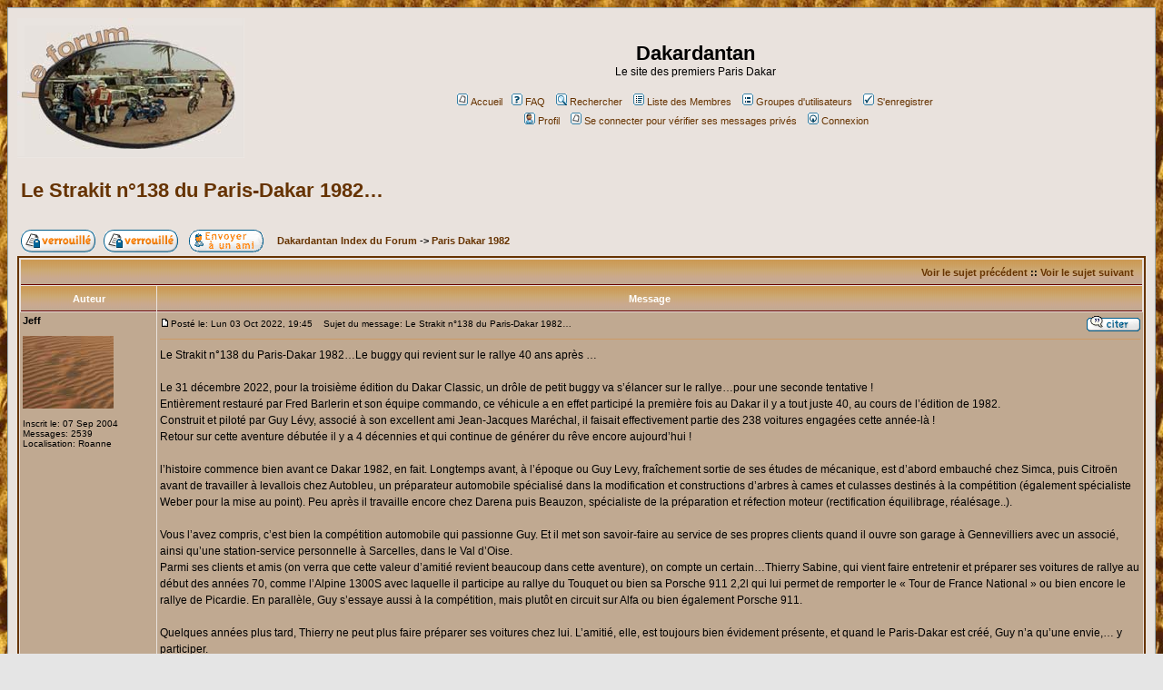

--- FILE ---
content_type: text/html
request_url: http://www.dakardantan.com/forum/viewtopic.php?p=15990&sid=f2f6da0c09581f207efde4e5f2515266
body_size: 14224
content:
<!DOCTYPE HTML PUBLIC "-//W3C//DTD HTML 4.01 Transitional//EN">
<html dir="LTR">
<head>
<meta http-equiv="Content-Type" content="text/html; charset=ISO-8859-1">
<meta http-equiv="Content-Style-Type" content="text/css">

<link rel="top" href="./index.php?sid=e99420d31ce652044ca1006fc422e316" title="Dakardantan Index du Forum" />
<link rel="search" href="./search.php?sid=e99420d31ce652044ca1006fc422e316" title="Rechercher" />
<link rel="help" href="./faq.php?sid=e99420d31ce652044ca1006fc422e316" title="FAQ" />
<link rel="author" href="./memberlist.php?sid=e99420d31ce652044ca1006fc422e316" title="Liste des Membres" />
<link rel="prev" href="le-strakit-n138-du-paris-dakar-1982-vt2388.html?view=previous&amp;sid=e99420d31ce652044ca1006fc422e316" title="Voir le sujet précédent" />
<link rel="next" href="le-strakit-n138-du-paris-dakar-1982-vt2388.html?view=next&amp;sid=e99420d31ce652044ca1006fc422e316" title="Voir le sujet suivant" />
<link rel="up" href="paris-dakar-1982-vf9.html?sid=e99420d31ce652044ca1006fc422e316" title="Paris Dakar 1982" />
<link rel="chapter forum" href="paris-dakar-1982-vf1.html?sid=e99420d31ce652044ca1006fc422e316" title="Paris Dakar 1979" />
<link rel="chapter forum" href="paris-dakar-1982-vf2.html?sid=e99420d31ce652044ca1006fc422e316" title="Paris Dakar 1980" />
<link rel="chapter forum" href="paris-dakar-1982-vf8.html?sid=e99420d31ce652044ca1006fc422e316" title="Paris Dakar 1981" />
<link rel="chapter forum" href="paris-dakar-1982-vf9.html?sid=e99420d31ce652044ca1006fc422e316" title="Paris Dakar 1982" />
<link rel="chapter forum" href="paris-dakar-1982-vf10.html?sid=e99420d31ce652044ca1006fc422e316" title="Paris Dakar 1983" />
<link rel="chapter forum" href="paris-dakar-1982-vf11.html?sid=e99420d31ce652044ca1006fc422e316" title="Paris Dakar 1984" />
<link rel="chapter forum" href="paris-dakar-1982-vf12.html?sid=e99420d31ce652044ca1006fc422e316" title="Paris Dakar 1985" />
<link rel="chapter forum" href="paris-dakar-1982-vf16.html?sid=e99420d31ce652044ca1006fc422e316" title="Période 1979 à 1985" />
<link rel="chapter forum" href="paris-dakar-1982-vf22.html?sid=e99420d31ce652044ca1006fc422e316" title="Paris Dakar post d'antan" />
<link rel="chapter forum" href="paris-dakar-1982-vf23.html?sid=e99420d31ce652044ca1006fc422e316" title="Paris Dakar modernes" />
<link rel="chapter forum" href="paris-dakar-1982-vf14.html?sid=e99420d31ce652044ca1006fc422e316" title="Vos impressions" />
<link rel="chapter forum" href="paris-dakar-1982-vf15.html?sid=e99420d31ce652044ca1006fc422e316" title="Rien @ voir" />
<link rel="chapter forum" href="paris-dakar-1982-vf18.html?sid=e99420d31ce652044ca1006fc422e316" title="La presse parle de nous" />
<link rel="chapter forum" href="paris-dakar-1982-vf4.html?sid=e99420d31ce652044ca1006fc422e316" title="Articles, Photos" />
<link rel="chapter forum" href="paris-dakar-1982-vf5.html?sid=e99420d31ce652044ca1006fc422e316" title="Divers" />
<link rel="chapter forum" href="paris-dakar-1982-vf6.html?sid=e99420d31ce652044ca1006fc422e316" title="Miniatures du commerce" />
<link rel="chapter forum" href="paris-dakar-1982-vf7.html?sid=e99420d31ce652044ca1006fc422e316" title="Vos miniatures" />

<title>Le Strakit n°138 du Paris-Dakar 1982… - Dakardantan</title>
<!-- link rel="stylesheet" href="templates/subSilver/subSilver.css" type="text/css" -->
<style type="text/css">
<!--
/*
  The original subSilver Theme for phpBB version 2+
  Created by subBlue design
  http://www.subBlue.com

  NOTE: These CSS definitions are stored within the main page body so that you can use the phpBB2
  theme administration centre. When you have finalised your style you could cut the final CSS code
  and place it in an external file, deleting this section to save bandwidth.
*/

/* General page style. The scroll bar colours only visible in IE5.5+ */
body {
	background-color: #E5E5E5;
	scrollbar-face-color: #C0A991;
	scrollbar-highlight-color: #E9E2DD;
	scrollbar-shadow-color: #C0A991;
	scrollbar-3dlight-color: #CC9966;
	scrollbar-arrow-color:  #663300;
	scrollbar-track-color: #C0A991;
	scrollbar-darkshadow-color: #98AAB1;
	background-image: url(../images/graphisme/generique/trace_pneu.jpg);
	    background-attachment:fixed;
}

/* General font families for common tags */
font,th,td,p { font-family: Verdana, Arial, Helvetica, sans-serif }
a:link,a:active,a:visited { color : #663300; }
a:hover		{ text-decoration: underline; color : #DD6900; }
hr	{ height: 0px; border: solid #CC9966 0px; border-top-width: 1px;}

/* This is the border line & background colour round the entire page */
.bodyline	{ background-color: #E9E2DD; border: 1px #98AAB1 solid; }

/* This is the outline round the main forum tables */
.forumline	{ background-color: #E9E2DD; border: 2px #663300 solid; }

/* Main table cell colours and backgrounds */
td.row1	{ background-color: #C0A991; }
td.row2	{ background-color: #C0A991; }
td.row3	{ background-color: #CC9966; }

/*
  This is for the table cell above the Topics, Post & Last posts on the index.php page
  By default this is the fading out gradiated silver background.
  However, you could replace this with a bitmap specific for each forum
*/
td.rowpic {
		background-color: #E9E2DD;
		background-image: url(templates/subSilver/images/cellpic2.jpg);
		background-repeat: repeat-y;
}

/* Header cells - the blue and silver gradient backgrounds */
th	{
	color: #FFFFFF; font-size: 11px; font-weight : bold;
	background-color: #663300; height: 25px;
	background-image: url(templates/subSilver/images/forum2.gif);
}

td.cat,td.catHead,td.catSides,td.catLeft,td.catRight,td.catBottom {
			background-image: url(templates/subSilver/images/forum2.gif);
			background-color:#CC9966; border: #E9E2DD; border-style: solid; height: 28px;
}

/*
  Setting additional nice inner borders for the main table cells.
  The names indicate which sides the border will be on.
  Don't worry if you don't understand this, just ignore it :-)
*/
td.cat,td.catHead,td.catBottom {
	height: 29px;
	border-width: 0px 0px 0px 0px;
}
th.thHead,th.thSides,th.thTop,th.thLeft,th.thRight,th.thBottom,th.thCornerL,th.thCornerR {
	font-weight: bold; border: #E9E2DD; border-style: solid; height: 28px;
}
td.row3Right,td.spaceRow {
	background-color: #CC9966; border: #E9E2DD; border-style: solid;
}

th.thHead,td.catHead { font-size: 12px; border-width: 1px 1px 0px 1px; }
th.thSides,td.catSides,td.spaceRow	 { border-width: 0px 1px 0px 1px; }
th.thRight,td.catRight,td.row3Right	 { border-width: 0px 1px 0px 0px; }
th.thLeft,td.catLeft	  { border-width: 0px 0px 0px 1px; }
th.thBottom,td.catBottom  { border-width: 0px 1px 1px 1px; }
th.thTop	 { border-width: 1px 0px 0px 0px; }
th.thCornerL { border-width: 1px 0px 0px 1px; }
th.thCornerR { border-width: 1px 1px 0px 0px; }

/* The largest text used in the index page title and toptic title etc. */
.maintitle	{
	font-weight: bold; font-size: 22px; font-family: "Trebuchet MS",Verdana, Arial, Helvetica, sans-serif;
	text-decoration: none; line-height : 120%; color : #000000;
}

/* General text */
.gen { font-size : 12px; }
.genmed { font-size : 11px; }
.gensmall { font-size : 10px; }
.gen,.genmed,.gensmall { color : #000000; }
a.gen,a.genmed,a.gensmall { color: #663300; text-decoration: none; }
a.gen:hover,a.genmed:hover,a.gensmall:hover	{ color: #DD6900; text-decoration: underline; }

/* The register, login, search etc links at the top of the page */
.mainmenu		{ font-size : 11px; color : #000000 }
a.mainmenu		{ text-decoration: none; color : #663300;  }
a.mainmenu:hover{ text-decoration: underline; color : #DD6900; }

/* Forum category titles */
.cattitle		{ font-weight: bold; font-size: 12px ; letter-spacing: 1px; color : #663300}
a.cattitle		{ text-decoration: none; color : #663300; }
a.cattitle:hover{ text-decoration: underline; }

/* Forum title: Text and link to the forums used in: index.php */
.forumlink		{ font-weight: bold; font-size: 12px; color : #663300; }
a.forumlink 	{ text-decoration: none; color : #663300; }
a.forumlink:hover{ text-decoration: underline; color : #DD6900; }

/* Used for the navigation text, (Page 1,2,3 etc) and the navigation bar when in a forum */
.nav			{ font-weight: bold; font-size: 11px; color : #000000;}
a.nav			{ text-decoration: none; color : #663300; }
a.nav:hover		{ text-decoration: underline; }

/* titles for the topics: could specify viewed link colour too */
.topictitle,h1,h2	{ font-weight: bold; font-size: 11px; color : #000000; }
a.topictitle:link   { text-decoration: none; color : #663300; }
a.topictitle:visited { text-decoration: none; color : #000000; }
a.topictitle:hover	{ text-decoration: underline; color : #DD6900; }

/* Name of poster in viewmsg.php and viewtopic.php and other places */
.name			{ font-size : 11px; color : #000000;}

/* Location, number of posts, post date etc */
.postdetails		{ font-size : 10px; color : #000000; }

/* The content of the posts (body of text) */
.postbody { font-size : 12px; line-height: 18px}
a.postlink:link	{ text-decoration: none; color : #663300 }
a.postlink:visited { text-decoration: none; color : #000000; }
a.postlink:hover { text-decoration: underline; color : #DD6900}

/* Quote & Code blocks */
.code {
	font-family: Courier, 'Courier New', sans-serif; font-size: 11px; color: #006600;
	background-color: #FAFAFA; border: #CC9966; border-style: solid;
	border-left-width: 1px; border-top-width: 1px; border-right-width: 1px; border-bottom-width: 1px
}

.quote {
	font-family: Verdana, Arial, Helvetica, sans-serif; font-size: 11px; color: #444444; line-height: 125%;
	background-color: #FAFAFA; border: #CC9966; border-style: solid;
	border-left-width: 1px; border-top-width: 1px; border-right-width: 1px; border-bottom-width: 1px
}

/* Copyright and bottom info */
.copyright		{ font-size: 10px; font-family: Verdana, Arial, Helvetica, sans-serif; color: #444444; letter-spacing: -1px;}
a.copyright		{ color: #444444; text-decoration: none;}
a.copyright:hover { color: #000000; text-decoration: underline;}

/* Form elements */
input,textarea, select {
	color : #000000;
	font: normal 11px Verdana, Arial, Helvetica, sans-serif;
	border-color : #000000;
}

/* The text input fields background colour */
input.post, textarea.post, select {
	background-color : #E9E2DD;
}

input { text-indent : 2px; }

/* The buttons used for bbCode styling in message post */
input.button {
	background-color : #C0A991;
	color : #000000;
	font-size: 11px; font-family: Verdana, Arial, Helvetica, sans-serif;
}

/* The main submit button option */
input.mainoption {
	background-color : #FAFAFA;
	font-weight : bold;
}

/* None-bold submit button */
input.liteoption {
	background-color : #FAFAFA;
	font-weight : normal;
}

/* This is the line in the posting page which shows the rollover
  help line. This is actually a text box, but if set to be the same
  colour as the background no one will know ;)
*/
.helpline { background-color: #C0A991; border-style: none; }

/* Import the fancy styles for IE only (NS4.x doesn't use the @import function) */
@import url("templates/subSilver/formIE.css");
-->
</style>
</head>
<body bgcolor="#E5E5E5" text="#000000" link="#663300" vlink="#000000">

<a name="top"></a>

<table width="100%" cellspacing="0" cellpadding="10" border="0" align="center">
	<tr>
		<td class="bodyline"><table width="100%" cellspacing="0" cellpadding="0" border="0">
			<tr>
				<td><a href="index.php?sid=e99420d31ce652044ca1006fc422e316"><img src="../images/graphisme/forum/logo_forum.jpg" border="0" alt="Dakardantan Index du Forum" vspace="1" /></a></td>
				<td align="center" width="100%" valign="middle"><span class="maintitle">Dakardantan</span><br /><span class="gen">Le site des premiers Paris Dakar<br />&nbsp; </span>
				<table cellspacing="0" cellpadding="2" border="0">
					<tr>
						<td align="center" valign="top" nowrap="nowrap"><a href="/" class="mainmenu"><img src="templates/subSilver/images/icon_mini_message.gif" width="12" height="13" border="0" alt="accueil" hspace="3" />Accueil</a>&nbsp;<span class="mainmenu">&nbsp;<a href="faq.php?sid=e99420d31ce652044ca1006fc422e316" class="mainmenu"><img src="templates/subSilver/images/icon_mini_faq.gif" width="12" height="13" border="0" alt="FAQ" hspace="3" />FAQ</a>&nbsp; &nbsp;<a href="search.php?sid=e99420d31ce652044ca1006fc422e316" class="mainmenu"><img src="templates/subSilver/images/icon_mini_search.gif" width="12" height="13" border="0" alt="Rechercher" hspace="3" />Rechercher</a>&nbsp; &nbsp;<a href="memberlist.php?sid=e99420d31ce652044ca1006fc422e316" class="mainmenu"><img src="templates/subSilver/images/icon_mini_members.gif" width="12" height="13" border="0" alt="Liste des Membres" hspace="3" />Liste des Membres</a>&nbsp; &nbsp;<a href="groupcp.php?sid=e99420d31ce652044ca1006fc422e316" class="mainmenu"><img src="templates/subSilver/images/icon_mini_groups.gif" width="12" height="13" border="0" alt="Groupes d'utilisateurs" hspace="3" />Groupes d'utilisateurs</a>&nbsp;
						&nbsp;<a href="profile.php?mode=register&amp;sid=e99420d31ce652044ca1006fc422e316" class="mainmenu"><img src="templates/subSilver/images/icon_mini_register.gif" width="12" height="13" border="0" alt="S'enregistrer" hspace="3" />S'enregistrer</a>&nbsp;
						</span></td>
					</tr>
					<tr>
						<td height="25" align="center" valign="top" nowrap="nowrap"><span class="mainmenu">&nbsp;<a href="profile.php?mode=editprofile&amp;sid=e99420d31ce652044ca1006fc422e316" class="mainmenu"><img src="templates/subSilver/images/icon_mini_profile.gif" width="12" height="13" border="0" alt="Profil" hspace="3" />Profil</a>&nbsp; &nbsp;<a href="privmsg.php?folder=inbox&amp;sid=e99420d31ce652044ca1006fc422e316" class="mainmenu"><img src="templates/subSilver/images/icon_mini_message.gif" width="12" height="13" border="0" alt="Se connecter pour vérifier ses messages privés" hspace="3" />Se connecter pour vérifier ses messages privés</a>&nbsp; &nbsp;<a href="login.php?sid=e99420d31ce652044ca1006fc422e316" class="mainmenu"><img src="templates/subSilver/images/icon_mini_login.gif" width="12" height="13" border="0" alt="Connexion" hspace="3" />Connexion</a>&nbsp;</span></td>
					</tr>
				</table></td>
			</tr>
		</table>

		<br />

<script language="JavaScript">
<!--
function envoipage()
{
mail_str = "mailto:?subject=Regarde " + document.title;
mail_str += "&body=Salut,%0AJ'ai trouvé un document qui peut t'intéresser : " + document.title;
mail_str += "%0AIl est disponible à l'adresse: %0A" + location.href;
mail_str += "%0A%0A@ bientôt.";
location.href = mail_str;
}
//-->
</script>
<table width="100%" cellspacing="2" cellpadding="2" border="0">
  <tr>
     <td align="left" valign="bottom" colspan="2"><a class="maintitle" href="le-strakit-n138-du-paris-dakar-1982-vt2388.html?sid=e99420d31ce652044ca1006fc422e316">Le Strakit n°138 du Paris-Dakar 1982…</a><br />
       <span class="gensmall"><b></b><br />
       &nbsp; </span></td>
  </tr>
</table>

<table width="100%" cellspacing="2" cellpadding="2" border="0">
  <tr>
     <td align="left" valign="bottom" nowrap="nowrap"><span class="nav"><a href="posting.php?mode=newtopic&amp;f=9&amp;sid=e99420d31ce652044ca1006fc422e316"><img src="templates/subSilver/images/lang_french/reply-locked.gif" border="0" alt="Ce forum est verrouillé; vous ne pouvez pas poster, ni répondre, ni éditer les sujets." align="middle" /></a>&nbsp;&nbsp;&nbsp;<a href="posting.php?mode=reply&amp;t=2388&amp;sid=e99420d31ce652044ca1006fc422e316"><img src="templates/subSilver/images/lang_french/reply-locked.gif" border="0" alt="Ce sujet est verrouillé; vous ne pouvez pas éditer les messages ou faire de réponses." align="middle" /></a>

    &nbsp;&nbsp;&nbsp;<a href="javascript:envoipage()"><img src="templates/subSilver/images/envoi_ami.gif" border="0" alt="Envoyer ce sujet à un ami" align="middle" /></a></span></td>
     <td align="left" valign="middle" width="100%"><span class="nav">&nbsp;&nbsp;&nbsp;<a href="index.php?sid=e99420d31ce652044ca1006fc422e316" class="nav">Dakardantan Index du Forum</a>
       -> <a href="paris-dakar-1982-vf9.html?sid=e99420d31ce652044ca1006fc422e316" class="nav">Paris Dakar 1982</a></span></td>
  </tr>
</table>

<table class="forumline" width="100%" cellspacing="1" cellpadding="3" border="0">
     <tr align="right">
          <td class="catHead" colspan="2" height="28"><span class="nav"><a href="le-strakit-n138-du-paris-dakar-1982-vt2388.html?view=previous&amp;sid=e99420d31ce652044ca1006fc422e316" class="nav">Voir le sujet précédent</a> :: <a href="le-strakit-n138-du-paris-dakar-1982-vt2388.html?view=next&amp;sid=e99420d31ce652044ca1006fc422e316" class="nav">Voir le sujet suivant</a> &nbsp;</span></td>
     </tr>
     
     <tr>
          <th class="thLeft" width="150" height="26" nowrap="nowrap">Auteur</th>
          <th class="thRight" nowrap="nowrap">Message</th>
     </tr>
     <tr>
          <td width="150" align="left" valign="top" class="row1"><span class="name"><a name="15990"></a><b>Jeff</b></span><br /><span class="postdetails"><br /><img src="http://www.dakardantan.com/images/avatar/jeff.jpg" alt="" border="0" /><br /><br />Inscrit le: 07 Sep 2004<br />Messages: 2539<br />Localisation: Roanne</span><br /></td>
          <td class="row1" width="100%" height="28" valign="top"><table width="100%" border="0" cellspacing="0" cellpadding="0">
               <tr>
                    <td width="100%"><a href="le-strakit-n138-du-paris-dakar-1982-vp15990.html?sid=e99420d31ce652044ca1006fc422e316#15990"><img src="templates/subSilver/images/icon_minipost.gif" width="12" height="9" alt="Message" title="Message" border="0" /></a><span class="postdetails">Posté le: Lun 03 Oct 2022, 19:45<span class="gen">&nbsp;</span>&nbsp; &nbsp;Sujet du message: Le Strakit n°138 du Paris-Dakar 1982…</span></td>
                    <td valign="top" nowrap="nowrap"><a href="posting.php?mode=quote&amp;p=15990&amp;sid=e99420d31ce652044ca1006fc422e316"><img src="templates/subSilver/images/lang_french/icon_quote.gif" alt="Répondre en citant" title="Répondre en citant" border="0" /></a>   </td>
               </tr>
               <tr>
                    <td colspan="2"><hr /></td>
               </tr>
               <tr>
                    <td colspan="2"><span class="postbody">Le Strakit n°138 du Paris-Dakar 1982…Le buggy qui revient sur le rallye 40 ans après …
<br />

<br />
Le 31 décembre 2022, pour la troisième édition du Dakar Classic, un drôle de petit buggy va s’élancer sur le rallye…pour une seconde tentative ! 
<br />
Entièrement restauré par Fred Barlerin et son équipe commando, ce véhicule a en effet participé la première fois au Dakar il y a tout juste 40, au cours de l’édition de 1982.
<br />
Construit et piloté par Guy Lévy, associé à son  excellent ami Jean-Jacques Maréchal, il faisait effectivement partie des 238 voitures engagées cette année-là !
<br />
Retour sur cette aventure débutée il y a  4 décennies et qui continue de générer du rêve encore aujourd’hui !
<br />

<br />
l’histoire commence bien avant ce Dakar 1982, en fait. Longtemps avant, à l’époque ou Guy Levy, fraîchement sortie de ses études de mécanique, est d’abord embauché chez Simca, puis Citroën avant de travailler à levallois chez Autobleu, un préparateur automobile spécialisé dans la modification et constructions d’arbres à cames et culasses destinés à la compétition (également spécialiste Weber pour la mise au point). Peu après il travaille encore chez Darena  puis Beauzon, spécialiste de la préparation et réfection moteur (rectification équilibrage, réalésage..).
<br />

<br />
Vous l’avez compris, c’est bien la compétition automobile qui passionne Guy. Et il met son savoir-faire au service de ses propres clients quand il ouvre  son garage à Gennevilliers avec un associé, ainsi qu’une station-service personnelle à Sarcelles, dans le Val d’Oise.
<br />
Parmi ses clients et amis (on verra que cette valeur d’amitié revient beaucoup dans cette aventure), on compte un certain…Thierry Sabine, qui vient faire entretenir et préparer ses voitures de rallye au début des années 70, comme l’Alpine 1300S avec laquelle il participe au rallye du Touquet ou bien sa Porsche 911 2,2l qui lui permet de remporter le « Tour de France National » ou bien encore le rallye de Picardie. En parallèle, Guy s’essaye aussi à la compétition, mais plutôt en circuit sur Alfa ou bien également Porsche 911.
<br />

<br />
Quelques années plus tard, Thierry ne peut plus faire préparer ses voitures chez lui. L’amitié, elle, est toujours bien évidement présente, et quand le Paris-Dakar est créé, Guy n’a qu’une envie,… y participer.
<br />
D’autant que lors de son service militaire, il a déjà eu l’occasion de découvrir Tamanrasset, In Salah, El Goléa et de tomber amoureux du désert. Il s’est même promis d’y revenir un jour, d’une façon ou d’une autre.
<br />
Et puis la vie a suivi son cours, le travail, le garage et station-service avec du personnel et son épouse, la famille qui s’agrandit, … le moment ne s’est pas encore présenté.
<br />

<br />
c’est sans compter sur d’autres amis (je vous avais prévenu !) qui avaient l’habitude de passer à la station, en la personne de Gilles Ouaki et René Lézy. Sans eux le rêve serait resté un rêve.
<br />
Le premier était à l’époque photographe pour le journal le Parisien libéré et le second responsable des magasin Camara, un des plus grands distributeurs de matériel photographique.
<br />

<br />
A la sortie de l’hiver 1981, ils discutent ensemble à la station et élaborent un projet. Grâce au financement du Parisien (Gilles) et de Camara (René) pour un peu plus de 50 % du projet, avec une participation de Guy, pourquoi ne pas engager un équipage et l’assistance sur le prochain Paris-Dakar 1982 ?
<br />

<br />
D’accord mais à deux conditions… Guy veut avoir le choix du véhicule et il a déjà une idée. Et surtout, il veut partir avec son ami très proche, Jean-Jacques Maréchal en tant que coéquipier !
<br />
Jean-Jacques est garde du corps, s’occupe de différentes personnalités dont Michel Barroin, ami personnel de jacques Chirac et alors président de la GMF. Il n’a quasiment aucune expérience ni en mécanique ni en pilotage, mais outre le fait d’être un ami très cher, c’est un homme sur lequel on peut compter en toute circonstance, capable de gérer des situations exceptionnelles, de garder calme et pragmatisme, bref, tout ce qu’il faut quand on part à l’aventure sur un Dakar !
<br />

<br />
En ce qui concerne le véhicule, comme on l’a dit, Guy a déjà son idée, qui s’appuie sur son expérience du terrain lorsqu’il effectuait son service militaire en Afrique. Il sait qu’un véhicule puissant mais surtout très léger peut se sortir de différentes situations bien mieux qu’un véhicule trop lourd ! La performance d’Hervé Cotel lors de la dernière édition, en 1981, le prouve complètement.
<br />
Du coup, Guy souhaite s’engager sur un buggy et surtout le construire … à sa façon !
<br />
Ainsi, il se tourne vers l’un des spécialistes de ce type de véhicules à l’époque, Strakit.
<br />
Cette société, fondée au début des années 70 par Michel Cattoire, jeune industriel français spécialisé dans le polyester, propose des buggy complets, des châssis ou des kits de transformation sur différentes bases dont plusieurs écument les pistes des rallyes tout terrain avec grand succès (champion de France par exemple en 1975 !)
<br />
En lien avec Armel Legourrierec et Didier Lefort, les animateurs de Strakit, Guy va donc acquérir une structure de buggy, en fait un habitacle et une carrosserie. Le reste, c’est-à-dire les trains roulants, les suspensions, le moteur la boite, il s’en occupe !
<br />

<br />
Son choix va d’abord se porter sur le choix du train avant qui va provenir d’une VW Coccinelle, plus léger que ceux des Combi. Le train arrière, quant à lui, sera issu d’une Porsche 911 avec des bras en aluminium. Les suspensions seront-elles aussi préparées avec le concours de De Carbon et Koni, qui vont proposer des amortisseurs avec tarage et clapets différents de la série, et spécifiquement dédiés à la compétition. Un ensemble De Carbon/Koni sera monté à l’arrière, alors qu’un seul de Carbon viendra amortir chaque roue avant. Plusieurs essais (environ 1000km) se feront d’ailleurs avant le Dakar pour affiner les réglages des différents amortisseurs 
<br />
Cette première partie de l’assemblage de la voiture va se faire au domicile de Guy, et dès que le buggy est roulant, il va aller au garage à Sarcelles pour continuer la préparation.
<br />

<br />
Coté moteur, une opportunité va se présenter par…un autre ami de Guy, épaviste à Thiais. Au courant de son projet, il l’informe qu’il vient de récupérer une Alpine A310 accidentée, ayant à peine 15000 km au compteur et dont la mécanique est intacte !
<br />
C’est donc l’ensemble boite moteur de cette Alpine A310 qui va se retrouver dans le buggy ! Ce n’est pas un mince travail, car il faudra pour cela inverser le couple conique, accoupler la boite de vitesse et re-ponter le tout !
<br />
Pour plus de sécurité, Guy va d’ailleurs décider d’utiliser une boite de vitesse en échange standard Renault et se fournit directement auprès de Renault Compétition pour cette pièce.
<br />
Coté moteur, Guy va là encore faire parler son savoir-faire. Il choisit de monter des tubulures d’admission « Ferry », deux carburateurs triple corps Weber, un filtre à air d’origine Porsche plus un spécifique, deux collecteurs d’échappement Devil ainsi qu’une ligne d’échappement avec « silencieux » de la même marque (l’échappement était quasiment libre en fait !).
<br />
Coté autonomie, les réservoirs d’essence sont répartis de chaque côté du buggy avec deux outres spécifiques en plastique de 60 litres chacune plus 1 filtre en sortie de réservoir, accouplées à deux pompes à essence Bosch (une est de secours) permettant une gestion de l’essence équilibrée entre chaque réservoir. De plus, un système de filtration permet de nettoyer l’essence de mauvaise qualité avant qu’elle n’arrive au moteur ! (plus 6 filtres en assistance).
<br />
Au final, quand Guy fera des essais avec le buggy, le moteur délivre entre 170 et 175 cv, la plage d’utilisation maximale se trouvant autour de 6000 tours/min. Ça pousse fort !
<br />
Coté roues, Guy décide d’utiliser des superbes jantes Fuchs forgées (bien plus solides), de 6 pouces à l’arrière et 5 à l’avant. Elles seront montées avec des pneus spécifiques américains à l’arrière (achetés chez Pierre Fougerouse) et des Kleber à l‘avant. (Kleber leur fournira d’ailleurs des pneus de secours qui étaient montés à l’époque sur les Audi Quattro !).
<br />

<br />
Courant décembre, grâce à un travail acharné les soirs et les week-end, le buggy est quasiment terminé (environ 1000km d ‘essai). Guy et Jean-Jacques vont donc assurer une tournée promotionnelle dans plusieurs magasins Camara et au siège social du Parisien Libéré. Ils en profitent pour présenter également leur assistance, à savoir un Toyota BJ acheté par Guy chez Halt-up (et entièrement préparé par les frères Dominique et Pascal Vigneron), confié à Tony Georget, Michel Lortie (carrossier de métier qui sera le bienvenu dans la préparation du buggy !) et Jean Boulard. Chargé de pièces, il devra assurer sa mission d’assistance en cas de besoins.
<br />

<br />
C’est donc un team rutilant au complet qui se présente Place de la concorde, le 1er janvier 1982, dans leur livrée noire et orange du plus bel effet !
<br />

<br />
Le buggy vise une place dans les 30 premiers et est inscrit en catégorie deux roues motrices mais cette année-là, ils sont nombreux à revendiquer la possible victoire dans cette catégorie (une vingtaine de véhicules dont une dizaine d’autres buggys)
<br />
Quant au Toyota, avec son numéro 338, il fait lui aussi partie des presque 240 voitures à espérer rejoindre Dakar.
<br />

<br />
Au programme de cette édition 82, 3 semaines de course et plus de 10000 km à travers la France, l’Algérie, le Mali et le Sénégal ! Vous dire si la sélection sera rude et exigeante !
<br />
D’ailleurs, cette sélection sera très vite terriblement sévère avec Guy et Jean-Jacques… Trop vite même puisqu’à peine 8 km après la porte d’Orléans, alors que le buggy essaye de rejoindre la première spéciale chronométrée à Olivet, c’est la catastrophe… Le n°138 se gare sur le côté et s’arrête avec d’énormes problèmes de boite de vitesse. En effet, depuis le départ, Guy sent que quelque chose cloche lors des passages de rapports et d’un coup, il n’y a plus de deuxième vitesse…
<br />
Nos deux amis sortent du buggy et s’aperçoivent effectivement qu’un écrou qui est censé retenir toute la pignonnerie en fin de boite a disparu ! Non seulement il n’est plus là, mais en plus, l’écrou a creusé et perforé le carter d’huile ! 
<br />
D’ailleurs, en cherchant bien autour du buggy, Jean-Jacques retrouvera à une vingtaine de mètres ce fameux écrou. En le regardant de plus près, Guy comprendra ce qui s’est passé…Chez Renault, l’écrou a bien été serré (les pans marqués le prouvent) mais normalement, cet écrou aurait dû être écrasé et freiné à l’usine afin qu’il ne se desserre jamais. Et manifestement, cela n’a pas été fait ! Du coup, au bout d’un certain temps, avec les vibrations, il s’est desserré !! En perçant le carter de la 5ème vitesse et en perdant également le rapport de seconde vitesse ! 
<br />

<br />
Max Meynier, qui passe à hauteur du buggy, s’arrête et s’inquiète de ce qui pourrait être le premier abandon du rallye !! Ni une ni deux, un appel est lancé sur les ondes afin de tenter de trouver un carter et des joints pour rallier Sète, et une nouvelle boite de vitesse pour remplacer celle-ci !
<br />
La magie des Dakar va opérer et un concessionnaire Renault de Sète va proposer de leur vendre une boite de R30 d’occasion afin de procéder au remplacement !
<br />
En attendant, charge à eux de descendre à travers la France et de participer aux deux prologues. Malheureusement, le buggy, avec l’énorme retard accumulé est déjà hors course mais Thierry Sabine leur confirme qu’ils peuvent continuer à participer à l’épreuve et qu’ils rentreront dans ce classement spécifique « Hors Temps » !
<br />

<br />
Guy et Jean-Jacques remplacent donc l’écrou baladeur et le carter du mieux qu’ils peuvent. Ils réussiront à rejoindre Sète en participant tant bien que mal aux deux épreuves spéciales chronométrées à Olivet puis aux Garrigues.
<br />
En effet, sans seconde vitesse et donc impossibilité de rétrograder, le buggy va très souvent arriver sur les obstacles un peu trop vite, le faisant sauter comme un cabri avec pour conséquence une sollicitation très importante des amortisseurs avant. On verra que cela aura de grandes conséquences pour la suite. Mais Guy se classe 50ème aux Garrigues, signe que la voiture marche très fort !
<br />

<br />

<br />
A peine le second prologue terminé, nos deux amis vont donc rencontrer ce fameux concessionnaire de Sète et voir cette R30 providentielle. Un accord est passé, la voiture est achetée et la boite de vitesse récupérée.
<br />
Juste à temps pour embarquer sur le fameux Tipasa et traverser la Méditerranée, direction Alger la Blanche. 
<br />
Ce voyage ne sera pas de tout repos pour notre équipage puisqu’il sera entièrement consacré à transformer cette boite de R30 afin de la coupler au moteur du buggy. Et ce n’est pas une mince affaire car il faut effectuer de nombreuses transformations dont inverser le couple conique afin qu’il soit dans le bon sens … et surtout le régler! Cela leur prendra tout le trajet, au fond de la cale du bateau !
<br />

<br />
Mais le 4 janvier, quand le buggy débarque en Afrique, après quelques centaines de mètres, l’échange de boites peut enfin se faire ! Et celle de la R30 possède bien son fameux écrou serré et surtout freiné !
<br />
Tout s’annonce donc pour le mieux malgré ce début si décevant !
<br />

<br />
Pourtant, au cours de cette longue liaison de près de 500 km jusqu’à Ouled-Jellad, Guy et Jean-Jacques vont s’apercevoir que le sort s’acharne sur eux. 
<br />
En effet, lors d’une manœuvre, ils se rendent compte que la marche arrière ne tient pas et saute systématiquement. Après examen, ils constatent effectivement que la bille de verrouillage n’est pas présente. Aucun doute, elle a dû tomber pendant les modifications au fond du Tipasa et il y a fort à parier qu’elle soit encore quelque part dans la cale du Ferry !
<br />
Qu’à cela ne tienne, il faudra maintenir le levier de vitesse en position pour reculer !
<br />

<br />
Les premières vraies spéciales algériennes vont avoir lieu le lendemain lors de l’étape Ouled Djellal-Hassi Messaoud. Deux petites spéciales chronométrées qui vont rassurer l’équipage du buggy avec des temps corrects et surtout un moteur qui marche vraiment bien. L’équipage préserve le buggy qui a malgré tout déjà souffert, bien évidement avec sa boite de vitesse récalcitrante mais aussi avec des suspensions fortement malmenées lors des deux prologues ! Mais ils vont réussir à doubler plus de 60 concurrents au cours de la journée !!!
<br />
Quel dommage d’être hors classement, car le choix d’un buggy léger et puissant s’avère vraiment payant !
<br />

<br />
Pendant les 3 journées qui suivent, le buggy fait bonne figure, marche très bien et nos deux compères prennent enfin leurs marques. Il y a bien ce problème de marche arrière, mais bon au final, elle est rarement utilisée !
<br />
Le plus gros soucis concerne en fait les suspensions de la petite voiture. Elles montrent des signes inquiétant de fragilité et le terrain cassant de l’Algérie n’arrange rien.
<br />

<br />

<br />

<br />
C’est d’ailleurs ce qui va réellement causer l’abandon de notre petit buggy n°138.
<br />
La veille de la journée de repos, avant d’arriver à Gao, le train avant succombe effectivement, après un choc un peu plus violent que les autres. L’amortisseur avant gauche est complètement détruit, le paquet de lames est bloqué, et la roue touche la carrosserie ! Impossible de continuer et bien-sûr, pas de pièce de rechange dans la voiture !
<br />
Comble de malheur, le Toyota d’assistance qui avait lui les pièces de rechange ne passe pas par la piste principale et ne verra jamais le buggy arrêté sur la piste !
<br />
Guy et Jean-Jacques dit Jacky vont donc commencer à attendre l’assistance pendant de très longues minutes, puis des heures ! Quand le camion balai passe, ils sont certains que le Toyota va arriver et ne veulent absolument pas laisser leur petit buggy ! 
<br />

<br />
Hors course, très en arrière de la caravane du rallye, une nouvelle aventure commence alors ! Pendant deux jours, avec les maigres provisions qu’ils ont à disposition (20 litres d’eau et quelques conserves), ils vont remonter la piste en roulant extrêmement lentement afin de préserver le train avant. Ils ne dépasseront jamais les 10km/h !
<br />
Bizarrement, Guy et Jean-Jacques ne s’affoleront jamais, n’éprouveront aucune peur ni inquiétude pendant ce temps-là, au contraire, trouvant le désert absolument apaisant !
<br />
Au bout de deux jours, ils vont enfin rencontrer un camion autochtone qui remonte jusqu’à Tamanrasset. Ni une ni deux, le buggy est chargé à l’arrière du camion benne et l’équipage grimpe dans la cabine. Il leur faudra encore trois jours pour atteindre Tam, en forme mais épuisés (ils ont perdu 12 kg chacun !), et surtout avec le buggy sauvé !
<br />

<br />
Après un peu de repos bien mérité ( 1 nuit ), l’équipage va louer les services d’un vrai transporteur qui va ramener tout le monde (équipage et voiture) jusqu’à Alger où ils prendront le bateau pour Marseille, puis le train jusqu’à la Gare de Lyon.
<br />

<br />
Ce buggy va rester stocké pendant des années chez Guy Levy qui espère un jour repartir à son bord, accompagné de son fils. La vie en a décidé autrement, celui-ci étant attiré par la moto, puis le karting !
<br />
Remisé très longtemps quasiment dans l’état dans lequel il était à son retour du rallye, il sera finalement vendu en l’état, passe dans différentes mains, apparait même en vente sur « Le Bon Coin » avant d’arriver chez Frédéric Barlerin qui l’achète, sans le PRV ni la fameuse boîte, en 2021. 
<br />

<br />
Un énorme travail de restauration complète a donc commencé depuis plusieurs mois afin de le préparer à affronter de nouveau les pistes du Dakar Classic 2023, soit 40 ans après sa première participation à l’épreuve ! Promis, on vous en reparlera et on va suivre ça de très près ! Comme quoi, le choix pris en 1982 par Guy et Jean-Jacques était bien le bon ! 
<br />

<br />
Le rêve continue donc, mais ceci est une autre histoire…</span><span class="gensmall"></span></td>
               </tr>
          </table></td>
     </tr>
     <tr>
          <td class="row1" width="150" align="left" valign="middle"><span class="nav"><a href="#top" class="nav">Revenir en haut de page</a></span></td>
          <td class="row1" width="100%" height="28" valign="bottom" nowrap="nowrap"><table cellspacing="0" cellpadding="0" border="0" height="18" width="18">
               <tr>
                    <td valign="middle" nowrap="nowrap"><a href="membre4.html?sid=e99420d31ce652044ca1006fc422e316"><img src="templates/subSilver/images/lang_french/icon_profile.gif" alt="Voir le profil de l'utilisateur" title="Voir le profil de l'utilisateur" border="0" /></a> <a href="privmsg.php?mode=post&amp;u=4&amp;sid=e99420d31ce652044ca1006fc422e316"><img src="templates/subSilver/images/lang_french/icon_pm.gif" alt="Envoyer un message privé" title="Envoyer un message privé" border="0" /></a>  <a href="http://www.dakardantan.com" target="_userwww"><img src="templates/subSilver/images/lang_french/icon_www.gif" alt="Visiter le site web de l'utilisateur" title="Visiter le site web de l'utilisateur" border="0" /></a>   <script language="JavaScript" type="text/javascript"><!--

     if ( navigator.userAgent.toLowerCase().indexOf('mozilla') != -1 && navigator.userAgent.indexOf('5.') == -1 && navigator.userAgent.indexOf('6.') == -1 )
          document.write(' ');
     else
          document.write('</td><td>&nbsp;</td><td valign="top" nowrap="nowrap"><div style="position:relative"><div style="position:absolute"></div><div style="position:absolute;left:3px;top:-1px"></div></div>');

                    //--></script><noscript></noscript></td>
               </tr>
          </table></td>
     </tr>
     <tr>
          <td class="spaceRow" colspan="2" height="1"><img src="templates/subSilver/images/spacer.gif" alt="" width="1" height="1" /></td>
     </tr>
     <tr align="center">
          <td class="catBottom" colspan="2" height="28"><table cellspacing="0" cellpadding="0" border="0">
               <tr><form method="post" action="le-strakit-n138-du-paris-dakar-1982-vt2388.html?sid=e99420d31ce652044ca1006fc422e316">
                    <td align="center"><span class="gensmall">Montrer les messages depuis: <select name="postdays"><option value="0" selected="selected">Tous les messages</option><option value="1">1 Jour</option><option value="7">7 Jours</option><option value="14">2 Semaines</option><option value="30">1 Mois</option><option value="90">3 Mois</option><option value="180">6 Mois</option><option value="364">1 An</option></select>&nbsp;<select name="postorder"><option value="asc" selected="selected">Le plus ancien en premier</option><option value="desc">Le plus récent en premier</option></select>&nbsp;<input type="submit" value="Aller" class="liteoption" name="submit" /></span></td>
               </form></tr>
          </table></td>
     </tr>
</table>

<table width="100%" cellspacing="2" cellpadding="2" border="0" align="center">
  <tr>
     <td align="left" valign="middle" nowrap="nowrap"><span class="nav"><a href="posting.php?mode=newtopic&amp;f=9&amp;sid=e99420d31ce652044ca1006fc422e316"><img src="templates/subSilver/images/lang_french/reply-locked.gif" border="0" alt="Ce forum est verrouillé; vous ne pouvez pas poster, ni répondre, ni éditer les sujets." align="middle" /></a>&nbsp;&nbsp;&nbsp;<a href="posting.php?mode=reply&amp;t=2388&amp;sid=e99420d31ce652044ca1006fc422e316"><img src="templates/subSilver/images/lang_french/reply-locked.gif" border="0" alt="Ce sujet est verrouillé; vous ne pouvez pas éditer les messages ou faire de réponses." align="middle" /></a>
    &nbsp;&nbsp;&nbsp;<a href="javascript:envoipage()"><img src="templates/subSilver/images/envoi_ami.gif" border="0" alt="Envoyer ce sujet à un ami" align="middle" /></a></span></td>
     <td align="left" valign="middle" width="100%"><span class="nav">&nbsp;&nbsp;&nbsp;<a href="index.php?sid=e99420d31ce652044ca1006fc422e316" class="nav">Dakardantan Index du Forum</a>
       -> <a href="paris-dakar-1982-vf9.html?sid=e99420d31ce652044ca1006fc422e316" class="nav">Paris Dakar 1982</a></span></td>
     <td align="right" valign="top" nowrap="nowrap"><span class="gensmall">Toutes les heures sont au format GMT + 2 Heures</span><br /><span class="nav"></span>
       </td>
  </tr>
  <tr>
     <td align="left" colspan="3"><span class="nav">Page <b>1</b> sur <b>1</b></span></td>
  </tr>
</table>

<table width="100%" cellspacing="2" border="0" align="center">
  <tr>
     <td width="40%" valign="top" nowrap="nowrap" align="left"><span class="gensmall"></span><br />
       &nbsp;<br />
       </td>
     <td align="right" valign="top" nowrap="nowrap">
<form method="get" name="jumpbox" action="viewforum.php?sid=e99420d31ce652044ca1006fc422e316" onSubmit="if(document.jumpbox.f.value == -1){return false;}"><table cellspacing="0" cellpadding="0" border="0">
	<tr>
		<td nowrap="nowrap"><span class="gensmall">Sauter vers:&nbsp;<select name="f" onchange="if(this.options[this.selectedIndex].value != -1){ forms['jumpbox'].submit() }"><option value="-1">Sélectionner un forum</option><option value="-1">&nbsp;</option><option value="-1">Retour sur les éditions d'antan</option><option value="-1">----------------</option><option value="1">Paris Dakar 1979</option><option value="2">Paris Dakar 1980</option><option value="8">Paris Dakar 1981</option><option value="9"selected="selected">Paris Dakar 1982</option><option value="10">Paris Dakar 1983</option><option value="11">Paris Dakar 1984</option><option value="12">Paris Dakar 1985</option><option value="16">Période 1979 à 1985</option><option value="-1">&nbsp;</option><option value="-1">Les Dakar d'après</option><option value="-1">----------------</option><option value="22">Paris Dakar post d'antan</option><option value="23">Paris Dakar modernes</option><option value="-1">&nbsp;</option><option value="-1">Le bistrot d'antan</option><option value="-1">----------------</option><option value="14">Vos impressions</option><option value="15">Rien @ voir</option><option value="18">La presse parle de nous</option><option value="-1">&nbsp;</option><option value="-1">Vous cherchez des éléments ?</option><option value="-1">----------------</option><option value="4">Articles, Photos</option><option value="5">Divers</option><option value="-1">&nbsp;</option><option value="-1">Miniatures</option><option value="-1">----------------</option><option value="6">Miniatures du commerce</option><option value="7">Vos miniatures</option></select><input type="hidden" name="sid" value="e99420d31ce652044ca1006fc422e316" />&nbsp;<input type="submit" value="Aller" class="liteoption" /></span></td>
	</tr>
</table></form>

<span class="gensmall">Vous <b>ne pouvez pas</b> poster de nouveaux sujets dans ce forum<br />Vous <b>ne pouvez pas</b> répondre aux sujets dans ce forum<br />Vous <b>ne pouvez pas</b> éditer vos messages dans ce forum<br />Vous <b>ne pouvez pas</b> supprimer vos messages dans ce forum<br />Vous <b>ne pouvez pas</b> voter dans les sondages de ce forum<br /></span></td>
  </tr>
</table>


<div align="center"><span class="copyright"><br /><br />

Powered by <a href="http://www.phpbb.com/" target="_phpbb" class="copyright">phpBB</a> &copy; 2001, 2011 phpBB Group<br />Traduction par : <a href="http://www.phpbb-fr.com/" target="_blank" class="copyright">phpBB-fr.com</a> - <a href="http://www.phpbb-seo.com/" title="Optimisation du Référencement" target="_phpBBSEO" class="copyright">phpBB SEO</a></span>
</div>
		</td>
	</tr>
</table>

<script type="text/javascript">

  var _gaq = _gaq || [];
  _gaq.push(['_setAccount', 'UA-27599955-1']);
  _gaq.push(['_trackPageview']);

  (function() {
    var ga = document.createElement('script'); ga.type = 'text/javascript'; ga.async = true;
    ga.src = ('https:' == document.location.protocol ? 'https://ssl' : 'http://www') + '.google-analytics.com/ga.js';
    var s = document.getElementsByTagName('script')[0]; s.parentNode.insertBefore(ga, s);
  })();

</script>

</body>
</html>

